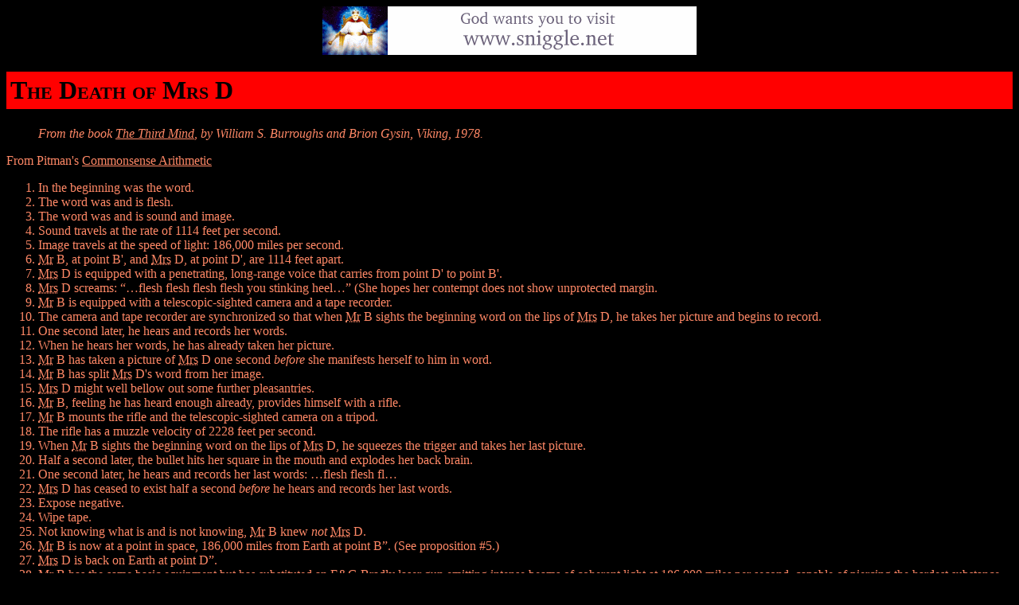

--- FILE ---
content_type: text/html; charset=UTF-8
request_url: https://sniggle.net/Manifesti/deathofmrsd.php
body_size: 3760
content:
<!DOCTYPE html PUBLIC "-//W3C//DTD XHTML 1.0 Transitional//EN" "http://www.w3.org/TR/xhtml1/DTD/xhtml1-transitional.dtd">
<html lang="en-US">
 <head>
  <meta http-equiv="Content-type" content="text/html; charset=iso-8859-1" />
  <meta http-equiv="Content-Language" content="en-US" />
  <title lang="en-US">Death of Mrs D</title>
  <meta name="title" lang="en-US" content="Death of Mrs D" />
  <link rev="made" href="mailto:sniggler&#064;sniggle.net" />
  <link rel="shortcut icon" href="https://sniggle.net/favicon.ico" type="image/x-icon" />
  <link rel="icon" href="https://sniggle.net/favicon.ico" type="image/x-icon" />
  <link rel="index" href="https://sniggle.net/index.php" />
  <link rel="stylesheet" href="https://sniggle.net/sniggle.css" type="text/css" />
  <meta name="author" lang="en-US" content="David Gross" />
  <meta name="copyright" lang="en-US" content="Copyright 2011 by David Gross" />
  <meta name="Generator" lang="en-US" content="php and vi tag team" />
  <meta name="ROBOTS" content="index, follow, noimageindex, noimageclick" />
  <meta name="MSSmartTagsPreventParsing" content="TRUE" />
  <meta name="keywords" lang="en-US" content="William S. Burroughs, William Burroughs, William Seward Burroughs, Bull Lee, Old Bull Lee, Naked Lunch, Johnson Family, Burroughs, William, Lee, Brion Gysin" />
  <meta name="description" lang="en-US" content="The Death of Mrs D from 'The Third Mind' by William S. Burroughs and Brion Gysin" />
 </head>
<body>
  <center><map name="banner" id="banner"><area shape="rect" coords="1,1,469,60" alt="sniggle.net" href="../banneredir.php?u_banner=cje14.gif&amp;u_target=index.php" /><area shape="default" alt="sniggle.net" href="../banneredir.php?u_banner=cje14.gif&amp;u_target=index.php" /></map><img src="../Images/cje14.gif" alt="banner" border="0" width="470" height="61" usemap="#banner" /></center>
<h1>The Death of Mrs D</h1>
   <blockquote>
    <i>From the book <u>The Third Mind</u>, by William S. Burroughs and Brion
    Gysin, Viking, 1978.</i>
   </blockquote>
    <font color="#ff8866">From Pitman's <u>Commonsense Arithmetic</u></font>
   <ol>
    <li>In the beginning was the word.</li>
    <li><font color="#ff8866">The word was and is flesh.</font></li>
    <li>The word was and is sound and image.</li>
    <li><font color="#ff8866">Sound travels at the rate of 1114 feet per
        second.</font></li>
    <li>Image travels at the speed of light: 186,000 miles per second.</li>
    <li><font color="#ff8866"><abbr title="Mister">Mr</abbr> B, at point B',
        and <abbr title="Missus">Mrs</abbr> D, at point D', are 1114 feet
        apart.</font></li>
    <li><abbr title="Missus">Mrs</abbr> D is equipped with a penetrating,
        long-range voice that carries from point D' to point B'.</li>
    <li><font color="#ff8866"><abbr title="Missus">Mrs</abbr> D screams:
        “…flesh flesh flesh flesh you
        stinking heel…” (She hopes her contempt
        does not show unprotected margin.</font></li>
    <li><abbr title="Mister">Mr</abbr> B is equipped with a telescopic-sighted
        camera and a tape recorder.</li>
    <li><font color="#ff8866">The camera and tape recorder are synchronized so
        that when <abbr title="Mister">Mr</abbr> B sights the beginning word
        on the lips of <abbr title="Missus">Mrs</abbr> D, he takes her picture
        and begins to record.</font></li>
    <li>One second later, he hears and records her words.</li>
    <li><font color="#ff8866">When he hears her words, he has already taken her
        picture.</font></li>
    <li><abbr title="Mister">Mr</abbr> B has taken a picture of
        <abbr title="Missus">Mrs</abbr> D one second <em>before</em> she
        manifests herself to him in word.</li>
    <li><font color="#ff8866"><abbr title="Mister">Mr</abbr> B has split
        <abbr title="Missus">Mrs</abbr> D's word from her image.</font></li>
    <li><abbr title="Missus">Mrs</abbr> D might well bellow out some further
        pleasantries.</li>
    <li><font color="#ff8866"><abbr title="Mister">Mr</abbr> B, feeling he has
        heard enough already, provides himself with a rifle.</font></li>
    <li><abbr title="Mister">Mr</abbr> B mounts the rifle and the
        telescopic-sighted camera on a tripod.</li>
    <li><font color="#ff8866">The rifle has a muzzle velocity of 2228 feet per
        second.</font></li>
    <li>When <abbr title="Mister">Mr</abbr> B sights the beginning word on the
        lips of <abbr title="Missus">Mrs</abbr> D, he squeezes the trigger and
        takes her last picture.</li>
    <li><font color="#ff8866">Half a second later, the bullet hits her square
        in the mouth and explodes her back brain.</font></li>
    <li>One second later, he hears and records her last words:
        …flesh flesh fl…</li>
    <li><font color="#ff8866"><abbr title="Missus">Mrs</abbr> D has ceased to
        exist half a second <em>before</em> he hears and records her last
        words.</font></li>
    <li>Expose negative.</li>
    <li><font color="#ff8866">Wipe tape.</font></li>
    <li>Not knowing what is and is not knowing, <abbr title="Mister">Mr</abbr>
        B knew <em>not</em> <abbr title="Missus">Mrs</abbr> D.</li>
    <li><font color="#ff8866"><abbr title="Mister">Mr</abbr> B is now at a
        point in space, 186,000 miles from Earth at point B”.
       (See proposition #5.)</font></li>
    <li><abbr title="Missus">Mrs</abbr> D is back on Earth at point
        D”.</li>
    <li><font color="#ff8866"><abbr title="Mister">Mr</abbr> B has the same
        basic equipment but has substituted an E&amp;G Bradly laser gun
        emitting intense beams of coherent light at 186,000 miles per second,
        capable of piercing the hardest substance, even
        diamond… laser guns on the table, how dumb can you
        be?</font></li>
    <li><abbr title="Missus">Mrs</abbr> D has amplified her voice to
        accommodate the altered distance relationship.</li>
    <li><font color="#ff8866">At one second <em>after</em> 4:00 p.m.,
        <abbr title="Mister">Mr</abbr> B sights the ugly word on
        <abbr title="Missus">Mrs</abbr> D's ugly mouth.</font></li>
    <li>Now, since <abbr title="Mister">Mr</abbr> B is one light-second away
        from <abbr title="Missus">Mrs</abbr> D, and it takes one second for
        her image to reach point B”,
        <abbr title="Mister">Mr</abbr> B has, needless to say, provided
        himself with a more powerful telescope to take a picture of
        <abbr title="Missus">Mrs</abbr> D… not at one second
        after 4:00 p.m., of course, but at exactly 4:00 p.m., present Earth
        Time.</li>
    <li><font color="#ff8866">One second later, Bradly's laser slices through
        <abbr title="Missus">Mrs</abbr> D's big mouth and on my way rejoicing.</font></li>
    <li><abbr title="Mister">Mr</abbr> B has taken the last picture of <abbr title="Missus">Mrs</abbr> D (for Dead).</li>
    <li><font color="#ff8866"><abbr title="Missus">Mrs</abbr> D is always dead when <abbr title="Mister">Mr</abbr> B takes her death
        picture, a second later.</font></li>
    <li><abbr title="Missus">Mrs</abbr> D existed only in her last image and her last words, which arrive,
        of course, from Pitman's <u>Commonsense Arithmetic</u> some hours
        later… so shut off the recorder… expose the negative.</li>
    <li><font color="#ff8866"><abbr title="Missus">Mrs</abbr> D's word and image never existed.</font></li>
   </ol>
   <center>
    Silent Grocer Shops Cobblestone Streets<br />
    <font color="#ff8866">Wind Cold on the Lake</font>
   </center>
   <ol>
    <li>From Pitman's <u>Commonsense Arithmetic</u>, 1917:<br />
        <font color="#ff8866">“Walks at the rate of 18 miles per day. Will he be
        there in time?”</font></li>
    <li>From Claude P&eacute;lieu, <i>San Francisco 9, Beach</i>:<br />
        <font color="#ff8866">“Please adjust your brakes; a great risk in
        <em>dancing</em>.”</font></li>
    <li>From <i>Transatlantic Review</i>, 14:<br />
        <font color="#ff8866">“The beginning is also the end.”</font></li>
    <li>From <i>Naked Lunch, Traveler's Companion</i> #74:<br />
        <font color="#ff8866">“I can feel the heat closing in.”</font></li>
    <li>From <i>D. Lamont</i>:<br />
        <font color="#ff8866">“Throw the gasoline on them and light it
        quick.”</font></li>
    <li>From <u>Work in Progress</u>:<br />
        <font color="#ff8866">“terrible bright sun… raw pealed face… this
        thing dying there in my arms…”</font></li>
    <li>I would like to sound a word of warning to the <i>Dancing Academy</i>,
        “In Hazard”:<br />
        <font color="#ff8866">Should the world's gravity be reduced by The Other
        Half, who is known as <i>Gravity Gert</i>, the force of the sun's rays
        would increase by one half…from Pitman's <u>Commonsense
        Arithmetic</u>… constituting The Heat Death.</font></li>
    <li>From <u>Work in Progress</u>:<br />
        <font color="#ff8866">“The formul&aelig; are fierce, can't hold the
        bastards back. The tide is coming in at Hiroshima, you dumb Earth
        hicks, <bdo lang="fr" dir="ltr"><i>sauve qui peut</i></bdo>!”</font></li>
    <li>From <u>The Moving Times</u>:<br />
        <font color="#ff8866">“Only one caller this week; plain <abbr title="Mister">Mr</abbr> Jones. Going
        to reach Frisco but we'll all be dead.”</font></li>
   </ol>
<center><hr width="75%" /><br />
<table width="100%"><tr><td align="left">
<map name="button" id="button">
<area shape="default" alt="Home" href="../index.php" />
<area shape="rect" alt="Home" coords="0,0,88,29" href="../index.php" />
</map>
<map name="email" id="email">
<area shape="rect" alt="email" coords="0,0,88,29" href="mailto:sniggler&#064;sniggle.net" />
<area shape="default" alt="email" href="mailto:sniggler&#064;sniggle.net" />
  </map>
<img src="../Images/button.gif" alt="sniggle.net" width="88" height="29" usemap="#button" border="0" /> </td><td align="center">
<!-- SiteSearch Google -->
<form method="get" action="https://www.google.com/search">
 <input type="hidden" name="ie" value="UTF-8" />
 <input type="hidden" name="oe" value="UTF-8" />
 <table bgcolor="#000000"><tr><td>
  <input type="text" name="q" size="31" maxlength="255" value="" />
  <input type="submit" name="btnG" value="Search" />
  <font color="#00ff00" size="-1">
  <input type="hidden" name="domains" value="sniggle.net" /><br /><label for="web"><input type="radio" name="sitesearch" id="web" value="" /> www</label> <label for="sniggle"><input type="radio" name="sitesearch" value="sniggle.net" id="sniggle" checked="checked" /> sniggle.net</label><br />
  </font>
 </td></tr></table>
</form>
<!-- SiteSearch Google -->

 </td>
 <td align="right" valign="middle"><img src="../Images/email.gif" alt="email" width="88" height="29" usemap="#email" border="0" /></td>
  </tr>
 </table>
</center>
<center><table class="hotd" width="85%"><tr><th>On This Day in Snigglery</th><td rowspan="2"><font color="#40ff40"><b>January 26, 1998:</b> Bill Gates smacked in the kisser by a pie thrown by Noel Godin. (See <a href="perfart.php">Performance Art</a> for more info about pie throwing)</font></td></tr><tr><td><center><a href="https://sniggle.net/rss1.php"><img src="../Images/rss.gif" width="36" height="14" alt=" " border="0" /></a></center></td></tr></table></center><br />
 </body>
</html>


--- FILE ---
content_type: text/css
request_url: https://sniggle.net/sniggle.css
body_size: 1274
content:
a:link, a:visited, a:active { text-decoration: none; }
a:link                      { color: #fff; }
a:visited, a:active         { color: #f00; }
a.index                     { font-family: sans-serif; }
a.index:link                { color: #fff; }
a.index:visited,
 a.index:active             { color: #a0a0a0; }
td.ath                      { text-align: center; }
a.ath:link                  { color: #f00; }
a.ath:visited,
 a.ath:active               { color: #a000a0; }
a.inside                    { font-weight: bold;
                              background: #f00; color: #000; }
blockquote.usenet           { font-family: monospace; }
body                        { background: #000; color: #f86; }
dl.bey                      { }
dl.bey dt                   { font-weight: bold; font-size: 110%; }
dl.bey dd                   { font-style: italic;
                              padding: 1em; }
dl.special                  { width: 100%;
                              margin: 2em 0;
                              padding: 0;
                              border-bottom: 1px solid #999; }
dl.special dt               { width: 30%;
                              float: left;
                              margin: 0 0 0 0;
                              padding: .5em;
                              border-top: 1px solid #999;
                              font-weight: bold; }
/* commented backslash hack for mac-ie5 \*/
dl.special dt { clear: both; }
/* end hack */
dl.special dd               { float: left;
                              width: 65%;
                              margin: 0 0 0 0;
                              padding: .5em;
                              border-top: 1px solid #999; }
h1                          { background: #f00; color: #000;
                              padding: 5px; font-variant: small-caps; }
h2.seealso                  { color: #40ff40; }
h2.about                    { margin-left: 2em;
                              text-decoration: underline;
                              font-size: larger; }
h3.links                    { text-align: center;
                              color: #40ff40; }
h2.feedback                 { margin-left: 2em;
                              color: #c0c000;
                              text-decoration: underline;
                              font-size: larger; }
td.feedback p               { color: #c0c000; }
h2.aside                    { color: #40ff40; }
h2.anarchist                { color: #40ff40; }

hr.foot { width: 40%; text-align: left; margin: 0 auto 0 0; height: 1px; }
hr.half { width: 40%; height: 1px; }
hr.full { width: 100%; height: 1px; }
hr.break { width: 15px; height: 15px; margin-top: 30px; margin-bottom: 30px; }

p                           { color: #f86; }
p.index                     { color: #000; }
p.newscolumn                { color: #000; }
p.feedback                  { color: #c0c000; }
p.signed                    { text-align: right; }
p.says                      { color: #40ff40; text-align: right; }
p.aside                     { color: #40ff40; font-style: italic; }
p.quote                     { color: #40ff40; text-align: center; }
caption,
p.caption                   { color: #40ff40; }
p.nav                       { font-size: large;
                              text-align: center; }
p.indent                    { text-indent: 2em; }
p.first:first-line          { font-variant: small-caps; }
p.first:first-letter        { font-size: x-large; }
p.subtitle                  { font-size: small; }
p.expanded                  { font-stretch: expanded;
                              font-weight: bold;
                              text-align: center;
                              margin-top: 0;
                              margin-bottom: 0; }
.wire                       { font-family: monospace; }
p.date                      { font-family: monospace; text-align: right; }
p.what                      { text-align: center;
                              margin-top: 0;
                              margin-bottom: 0; }
img.title                   { display: block; margin-left: auto;
                              margin-right: auto; }
sup                         { vertical-align: text-top; font-size: 60%; }
td.index                    { background: #f00; }
td.form                     { text-align: center; }
th.index                    { background: #f00; }
table.hotd                  { background: #000;
                              border-style: solid; border-color: #f00; }
table.bottom,
table.contents              { margin-left: auto; margin-right: auto;
                              border-style: none; }
table.hotd td               { padding: 5px; color: #40ff40; }
table.hotd th               { padding: 5px;
                              text-align: center; font-weight: bold; }
table.special               { background: #404040; }
ul.seealso                  { list-style-position: inside;
                              list-style-type: none;
                              list-style-image: none;
                              padding: 0; margin: 0; }
ul.seealso li               { margin: 5px 0 5px 0;
                              text-align: center; }
ul.links                    { font-size: small;
                              list-style-position: outside;
                              padding-left: 1em; }
ul.anarchy                  { font-size: small;
                              list-style-position: outside;
                              padding-left: 1em; }
ul li                       { margin: 5px 0 5px 0; }
table.newscolumn            { color: #000; background: #fff; padding: 5px; }
td.newscolumn               { color: #000; background: #fff; }
.newscolumn h1              { background: #fff; color: #000;
                              text-align: center; }
.newscolumn h2              { color: #fff; background: #000; padding: 5px; }
.newscolumn h3              { color: #000; }
.newscolumn h3.historicus   { font-variant: small-caps; }
.newscolumn h4              { color: #000; }
.newscolumn h5              { text-align: center; color: #000;
                              font-weight: bold; }
.newscolumn p               { color: #000; }
.newscolumn td              { color: #000; }
.newscolumn span            { color: #000; }
.newscolumn a:link          { color: #00f; }
.newscolumn a:visited,
 .newscolumn a:active       { color: #808; }
